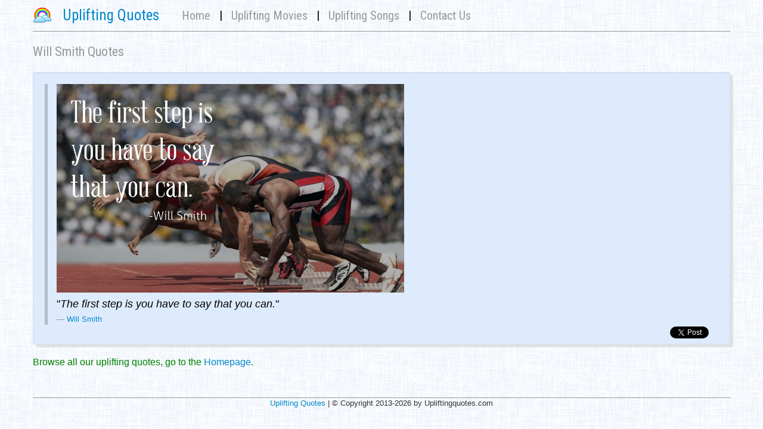

--- FILE ---
content_type: text/html; charset=UTF-8
request_url: https://www.upliftingquotes.com/author/will_smith
body_size: 1763
content:
<!DOCTYPE html PUBLIC "-//W3C//DTD XHTML 1.0 Transitional//EN" "http://www.w3.org/TR/xhtml1/DTD/xhtml1-transitional.dtd">
<html xmlns="http://www.w3.org/1999/xhtml">
<head>
<title>Will Smith Quotes - Uplifting Quotes</title>
<meta http-equiv="Content-Type" content="text/html; charset=UTF-8"/>
<meta http-equiv="Content-Language" content="en" />
<meta name="language" content="en"/>
<meta name="keywords" content="" />
<meta name="description" content ="All uplifting quotes by Will Smith." />
<link href='https://fonts.googleapis.com/css?family=Roboto+Condensed:400,700' rel='stylesheet' type='text/css'/>
<link href='https://fonts.googleapis.com/css?family=Roboto:400,700' rel='stylesheet' type='text/css'/>
<base href="https://www.upliftingquotes.com/" />
<meta property="og:title" content="Will Smith Quotes - Uplifting Quotes" />
<meta property="og:type" content="website" />
<meta property="og:url" content="https://www.upliftingquotes.com/author/will_smith" />
<meta property="og:image" content="https://www.upliftingquotes.com/artwork/upliftingquotes-ogimg.png" />
<meta itemprop="image" content="https://www.upliftingquotes.com/artwork/upliftingquotes-ogimg.png" />
<meta property="og:description" content="All uplifting quotes by Will Smith." />
<meta property="og:site_name" content="Uplifting Quotes" />
<meta property="fb:admins" content="628029191"/>
<link rel="shortcut icon" type="image/x-icon" href="favicon.ico"/>
<meta name=viewport content="width=device-width, initial-scale=1">
<link rel="stylesheet" type="text/css" href="https://www.upliftingquotes.com/pager.css"/>
<link rel="stylesheet" type="text/css" href="https://www.upliftingquotes.com/bootstrap.css"/>
<link rel="stylesheet" type="text/css" href="https://www.upliftingquotes.com/bootstrap-responsive.css"/>
<link rel="stylesheet" type="text/css" href="https://www.upliftingquotes.com/upliftingquotes.css"/>
<script type="text/javascript">

  var _gaq = _gaq || [];
  _gaq.push(['_setAccount', 'UA-869385-44']);
  _gaq.push(['_trackPageview']);

  (function() {
    var ga = document.createElement('script'); ga.type = 'text/javascript'; ga.async = true;
    ga.src = ('https:' == document.location.protocol ? 'https://ssl' : 'http://www') + '.google-analytics.com/ga.js';
    var s = document.getElementsByTagName('script')[0]; s.parentNode.insertBefore(ga, s);
  })();

</script>
</head>
<body>
<div style="line-height:8px;">&nbsp;</div>
<div id="content-container1" class="container" style=";text-align:center;">
<table cellspacing="0" cellpadding="0" border="0" width="100%" align="center" style="margin:0px;padding:0px;">
<tr>
	<td class="titletd0">
		<a href="https://www.upliftingquotes.com"><img src="https://www.upliftingquotes.com/artwork/upliftingquotes-logo.png" alt="Uplifting Quotes" /></a>
	</td>
	<td class="titletd1">
<!--	<a href="https://www.upliftingquotes.com"><img src="https://www.upliftingquotes.com/artwork/upliftingquotes-logo.png" class="logoimg" alt="Uplifting Quotes" /></a> -->
		<h1>Uplifting Quotes</h1>

	</td>
	<td class="titletd2" align="left">
		<div id="menudiv">
		<a class="menu" href="https://www.upliftingquotes.com">Home</a><span class='menuSelected'>&nbsp;&nbsp;&nbsp;|&nbsp;&nbsp;&nbsp;</span><a class="menu" href="/uplifting-movies.php">Uplifting Movies</a><span class='menuSelected'>&nbsp;&nbsp;&nbsp;|&nbsp;&nbsp;&nbsp;</span><a class="menu" href="/uplifting-songs.php">Uplifting Songs</a><span class='menuSelected'>&nbsp;&nbsp;&nbsp;|&nbsp;&nbsp;&nbsp;</span><a class="menu" href="contact.php">Contact Us</a>		</div>
	</td>
</tr>
</table>
<div style="line-height:8px;">&nbsp;</div>
<hr/>
<div style="line-height:8px;">&nbsp;</div>
</div>
<div id="content-container2" class="container">
<!--<p align="center">-->
<!--// adsystem("homepage_728x90"); -->
<!--</p>--><div style="line-height:8px;">&nbsp;</div>
<h2>Will Smith Quotes</h2>
<div style="line-height:8px;">&nbsp;</div>
<div style="line-height:8px;">&nbsp;</div>
	
<div class="well quote-box">
		<blockquote>
							<a href="quote/d116d/the-first-step-is-you-have-to-say-that"><img alt="Uplifting Quote by Will Smith" style="border:0px;" height="350" src="/images/uplifting-quote by-will-smith.jpg"/></a>				<div style="line-height:8px;">&nbsp;</div>
						<p><a style="color:black;text-decoration: none;" href="quote/d116d/the-first-step-is-you-have-to-say-that">"<i>The first step is you have to say that you can.</i>"</a></p>
			<small><a href="author/will_smith">Will Smith</a></small>
					</blockquote>   
			<div style="line-height:24px;">&nbsp;
			<table style='float:right;'><tr><td><iframe src='https://www.facebook.com/plugins/like.php?href=https%3A%2F%2Fwww.upliftingquotes.com%2Fquote%2Fd116d%2Fthe-first-step-is-you-have-to-say-that&amp;layout=button_count&amp;action=like&amp;show_faces=false&amp;share=true&amp;height=21' scrolling='no' frameborder='0' style='border:none; overflow:hidden; width:150px; height:21px;' allowTransparency='true'></iframe></td><td>
		    <iframe allowtransparency='true' frameborder='0' scrolling='no' src='https://platform.twitter.com/widgets/tweet_button.html?count=none&url=https%3A%2F%2Fwww.upliftingquotes.com%2Fquote%2Fd116d%2Fthe-first-step-is-you-have-to-say-that' style='border:none; overflow:hidden; height:20px;' width='80'></iframe></td></tr></table>			</div>

	</div>
	
<p class="pageText">
Browse all our uplifting quotes, go to the <a href="https://www.upliftingquotes.com">Homepage</a>.
</p>
<p align="center">
</p></div>
<div style="line-height:5px;">&nbsp;</div>
<div id="content-container-bottom" class="container" style=";text-align:center;">
<br/><br/>
<hr class="hr1" noshade="noshade" />
<a class="link1" href="https://www.upliftingquotes.com">Uplifting Quotes</a> |  &copy; Copyright 2013-2026 by Upliftingquotes.com<br/><br/>
</div></body>
</html>

--- FILE ---
content_type: text/css
request_url: https://www.upliftingquotes.com/pager.css
body_size: 274
content:
/**
 * CSS styles for CLinkPager.
 *
 * @author Qiang Xue <qiang.xue@gmail.com>
 * @link http://www.yiiframework.com/
 * @copyright Copyright &copy; 2008-2010 Yii Software LLC
 * @license http://www.yiiframework.com/license/
 * @version $Id: pager.css 1678 2010-01-07 21:02:00Z qiang.xue $
 * @since 1.0
 */

ul.yiiPager
{
	font-size:14px;
	border:0;
	margin:0;
	padding:0;
	line-height:100%;
	display:inline;
}

ul.yiiPager li
{
	display:inline;
}

ul.yiiPager a:link,
ul.yiiPager a:visited
{
	border:solid 1px #9aafe5;
	font-weight:bold;
	color:#0e509e;
	padding:1px 6px;
	text-decoration:none;
}

ul.yiiPager .page a
{
	font-weight:normal;
}

ul.yiiPager a:hover
{
	border:solid 1px #0e509e;
}

ul.yiiPager .selected a
{
	background:#90EE90;
	color:#FFFFFF;
	font-weight:bold;
}

ul.yiiPager .hidden a
{
	border:solid 1px #DEDEDE;
	color:#888888;
}

/**
 * Hide first and last buttons by default.
 */
ul.yiiPager .first,
ul.yiiPager .last
{
	display:none;
}

--- FILE ---
content_type: text/css
request_url: https://www.upliftingquotes.com/upliftingquotes.css
body_size: 682
content:
body{margin:0;padding:0;background: url(/artwork/background.png);font-family: "Trebuchet MS", 'Arial Black', Verdana, sans-serif;}

hr{	
	height:1px; border:none; color:#ffffff; background-color:#989898;
}
.titletd0{width:50px;text-align:left;}
.titletd1{width:200px;text-align:left;}
.titletd2{margin-top:20px;}
.titletd3{width:490px;color:white;padding-top:0px;}
.logoimg{border:0;width:174px;height:53px;}
.websitetitle{ color:#257EB7;font-size:24px; }

#topsection{background-color:black;text-align:center;}
#footer{clear:left;width:100%;color:white;text-align:center;padding:4px 0;font-size:14px;}

.pageText
{
	color:green;
	font-size:16px;
	line-height:120%;
}

.pageTextGrey
{
	color:grey;
	font-size:16px;
	line-height:120%;
}
.pageTextBlack
{
	color:black;
	font-size:16px;
	line-height:120%;
}

li 
{
	color:black;
	font-size:16px;
	line-height:180%;
}
/* -----------------------------   */

h1 {
    font-size: 25px;
    font-weight: normal;
	font-family: "Roboto Condensed", "Arial Narrow Bold", sans-serif;
	color:#0088cc;
}

h2 {
    font-size: 22px;
    font-weight: normal;
	font-family: "Roboto Condensed", "Arial Narrow Bold", sans-serif;
	color:#989898;
}

.menu {
    font-size: 20px;
    font-weight: normal;
	font-family: "Roboto Condensed", "Arial Narrow Bold", sans-serif;
	color:#989898;
}

.menuSelected {
    font-size: 20px;
    font-weight: normal;
	font-family: "Roboto Condensed", "Arial Narrow Bold", sans-serif;
	color:black;
}


.well {
    background: #DEEBFC;
    box-shadow: 0 1px 1px rgba(0, 0, 0, 0.05) inset, 5px 5px rgba(221, 221, 221, 0.8);
}

.well blockquote {
    border-color: rgba(0, 0, 0, 0.2);
}

t:0;
}

.quote-box{
    position: relative;
}

.quote-box blockquote {
    margin-bottom: 2px;
}

.favourite {
    position: absolute;
    top: 5px;
    right: 5px;
}

.rating-poster {
    position: relative;
    top: -20px;
}

.rating-poster:after,.rating-poster:before {
    content: '';
    display: table;
    clear: both;
}

.quote-poster{
    font-size: 11px;
}

.quote-box-social{
    position: absolute;
    right: 0;
    bottom: 5px;
}

#content-container {
    padding: 0px 0 0 0;
}


.align-right{
    text-align: right;
}

.label-info a{
    color: #fff;
}

.form-actions {
    background: rgba(245, 245, 245, 0.7);
}

.pin-btn, .fb-btn, .tw-btn, .gplus-btn {
    position: relative;
    display: inline-block;
}


.pin-btn {
    bottom: 3px;
}
.fb-btn {

}

.tw-btn {
    bottom: -3px;
}

.gplus-btn {
    bottom: -3px;
}

.error .help-block,.error .help-inline{
    color: #B94A48;
}

.modal .alert, .modal .control-group{
    margin-bottom: 5px;
}
.modal .help-block,.modal .help-inline{
    margin-top: 0;
